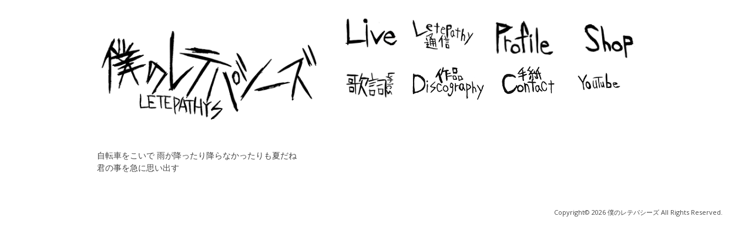

--- FILE ---
content_type: text/html; charset=UTF-8
request_url: http://letepathys.com/%E4%B8%98%E3%81%AE%E4%B8%8A%E3%81%AE%E5%AD%A6%E6%A0%A1%E3%81%8B%E3%82%89%E3%81%A9%E3%81%A3%E3%81%8B%E3%81%B8%E8%A1%8C%E3%81%A3%E3%81%A1%E3%82%83%E3%81%A3%E3%81%9F%E5%90%9B%E3%81%B8-2/
body_size: 9239
content:
<!DOCTYPE html>
<html>

    <head prefix="og: http://ogp.me/ns# fb: http://ogp.me/ns/fb# website: http://ogp.me/ns/website#">

        <meta charset="utf-8">
        <title>丘の上の学校からどっかへ行っちゃった君へ | 僕のレテパシーズ - 僕のレテパシーズ</title>
        <meta http-equiv="X-UA-Compatible" content="IE=edge,chrome=1">
        <meta name="viewport" content="width=device-width,initial-scale=1" />
        <!--OGP settings-->
        <meta property="og:site_name" content="僕のレテパシーズ" />
        <meta property="og:description" content="僕のレテパシーズ,LETEPATHYS,古宮大志のページ" />
        <meta property="og:image" content="http://letepathys.com/wp-content/uploads/2025/02/letepathys_202501-624x417.jpg" />
                <meta property="og:title" content="僕のレテパシーズ" />
        <meta property="og:url" content="http://letepathys.com/%e4%b8%98%e3%81%ae%e4%b8%8a%e3%81%ae%e5%ad%a6%e6%a0%a1%e3%81%8b%e3%82%89%e3%81%a9%e3%81%a3%e3%81%8b%e3%81%b8%e8%a1%8c%e3%81%a3%e3%81%a1%e3%82%83%e3%81%a3%e3%81%9f%e5%90%9b%e3%81%b8-2/" />
                        <meta property="og:type" content="article" />
                <!--/OGP settings-->
        
		<!-- All in One SEO 4.3.9 - aioseo.com -->
		<meta name="description" content="自転車をこいで 雨が降ったり降らなかったりも夏だね 君の事を急に思い出す" />
		<meta name="robots" content="max-image-preview:large" />
		<link rel="canonical" href="http://letepathys.com/%e4%b8%98%e3%81%ae%e4%b8%8a%e3%81%ae%e5%ad%a6%e6%a0%a1%e3%81%8b%e3%82%89%e3%81%a9%e3%81%a3%e3%81%8b%e3%81%b8%e8%a1%8c%e3%81%a3%e3%81%a1%e3%82%83%e3%81%a3%e3%81%9f%e5%90%9b%e3%81%b8-2/" />
		<meta name="generator" content="All in One SEO (AIOSEO) 4.3.9" />
		<script type="application/ld+json" class="aioseo-schema">
			{"@context":"https:\/\/schema.org","@graph":[{"@type":"Article","@id":"http:\/\/letepathys.com\/%e4%b8%98%e3%81%ae%e4%b8%8a%e3%81%ae%e5%ad%a6%e6%a0%a1%e3%81%8b%e3%82%89%e3%81%a9%e3%81%a3%e3%81%8b%e3%81%b8%e8%a1%8c%e3%81%a3%e3%81%a1%e3%82%83%e3%81%a3%e3%81%9f%e5%90%9b%e3%81%b8-2\/#article","name":"\u4e18\u306e\u4e0a\u306e\u5b66\u6821\u304b\u3089\u3069\u3063\u304b\u3078\u884c\u3063\u3061\u3083\u3063\u305f\u541b\u3078 | \u50d5\u306e\u30ec\u30c6\u30d1\u30b7\u30fc\u30ba","headline":"\u4e18\u306e\u4e0a\u306e\u5b66\u6821\u304b\u3089\u3069\u3063\u304b\u3078\u884c\u3063\u3061\u3083\u3063\u305f\u541b\u3078","author":{"@id":"http:\/\/letepathys.com\/author\/retepa\/#author"},"publisher":{"@id":"http:\/\/letepathys.com\/#organization"},"datePublished":"2014-07-01T06:15:52+09:00","dateModified":"2014-07-01T06:15:52+09:00","inLanguage":"ja","mainEntityOfPage":{"@id":"http:\/\/letepathys.com\/%e4%b8%98%e3%81%ae%e4%b8%8a%e3%81%ae%e5%ad%a6%e6%a0%a1%e3%81%8b%e3%82%89%e3%81%a9%e3%81%a3%e3%81%8b%e3%81%b8%e8%a1%8c%e3%81%a3%e3%81%a1%e3%82%83%e3%81%a3%e3%81%9f%e5%90%9b%e3%81%b8-2\/#webpage"},"isPartOf":{"@id":"http:\/\/letepathys.com\/%e4%b8%98%e3%81%ae%e4%b8%8a%e3%81%ae%e5%ad%a6%e6%a0%a1%e3%81%8b%e3%82%89%e3%81%a9%e3%81%a3%e3%81%8b%e3%81%b8%e8%a1%8c%e3%81%a3%e3%81%a1%e3%82%83%e3%81%a3%e3%81%9f%e5%90%9b%e3%81%b8-2\/#webpage"},"articleSection":"\u6b4c\u8a5e\u306d\u3053"},{"@type":"BreadcrumbList","@id":"http:\/\/letepathys.com\/%e4%b8%98%e3%81%ae%e4%b8%8a%e3%81%ae%e5%ad%a6%e6%a0%a1%e3%81%8b%e3%82%89%e3%81%a9%e3%81%a3%e3%81%8b%e3%81%b8%e8%a1%8c%e3%81%a3%e3%81%a1%e3%82%83%e3%81%a3%e3%81%9f%e5%90%9b%e3%81%b8-2\/#breadcrumblist","itemListElement":[{"@type":"ListItem","@id":"http:\/\/letepathys.com\/#listItem","position":1,"item":{"@type":"WebPage","@id":"http:\/\/letepathys.com\/","name":"\u30db\u30fc\u30e0","description":"\u50d5\u306e\u30ec\u30c6\u30d1\u30b7\u30fc\u30ba \u53e4\u5bae\u5927\u5fd7\u306e\u30da\u30fc\u30b8","url":"http:\/\/letepathys.com\/"},"nextItem":"http:\/\/letepathys.com\/%e4%b8%98%e3%81%ae%e4%b8%8a%e3%81%ae%e5%ad%a6%e6%a0%a1%e3%81%8b%e3%82%89%e3%81%a9%e3%81%a3%e3%81%8b%e3%81%b8%e8%a1%8c%e3%81%a3%e3%81%a1%e3%82%83%e3%81%a3%e3%81%9f%e5%90%9b%e3%81%b8-2\/#listItem"},{"@type":"ListItem","@id":"http:\/\/letepathys.com\/%e4%b8%98%e3%81%ae%e4%b8%8a%e3%81%ae%e5%ad%a6%e6%a0%a1%e3%81%8b%e3%82%89%e3%81%a9%e3%81%a3%e3%81%8b%e3%81%b8%e8%a1%8c%e3%81%a3%e3%81%a1%e3%82%83%e3%81%a3%e3%81%9f%e5%90%9b%e3%81%b8-2\/#listItem","position":2,"item":{"@type":"WebPage","@id":"http:\/\/letepathys.com\/%e4%b8%98%e3%81%ae%e4%b8%8a%e3%81%ae%e5%ad%a6%e6%a0%a1%e3%81%8b%e3%82%89%e3%81%a9%e3%81%a3%e3%81%8b%e3%81%b8%e8%a1%8c%e3%81%a3%e3%81%a1%e3%82%83%e3%81%a3%e3%81%9f%e5%90%9b%e3%81%b8-2\/","name":"\u4e18\u306e\u4e0a\u306e\u5b66\u6821\u304b\u3089\u3069\u3063\u304b\u3078\u884c\u3063\u3061\u3083\u3063\u305f\u541b\u3078","description":"\u81ea\u8ee2\u8eca\u3092\u3053\u3044\u3067 \u96e8\u304c\u964d\u3063\u305f\u308a\u964d\u3089\u306a\u304b\u3063\u305f\u308a\u3082\u590f\u3060\u306d \u541b\u306e\u4e8b\u3092\u6025\u306b\u601d\u3044\u51fa\u3059","url":"http:\/\/letepathys.com\/%e4%b8%98%e3%81%ae%e4%b8%8a%e3%81%ae%e5%ad%a6%e6%a0%a1%e3%81%8b%e3%82%89%e3%81%a9%e3%81%a3%e3%81%8b%e3%81%b8%e8%a1%8c%e3%81%a3%e3%81%a1%e3%82%83%e3%81%a3%e3%81%9f%e5%90%9b%e3%81%b8-2\/"},"previousItem":"http:\/\/letepathys.com\/#listItem"}]},{"@type":"Organization","@id":"http:\/\/letepathys.com\/#organization","name":"\u50d5\u306e\u30ec\u30c6\u30d1\u30b7\u30fc\u30ba(LETEPATHYS)\u53e4\u5bae\u5927\u5fd7","url":"http:\/\/letepathys.com\/"},{"@type":"Person","@id":"http:\/\/letepathys.com\/author\/retepa\/#author","url":"http:\/\/letepathys.com\/author\/retepa\/","name":"retepa","image":{"@type":"ImageObject","@id":"http:\/\/letepathys.com\/%e4%b8%98%e3%81%ae%e4%b8%8a%e3%81%ae%e5%ad%a6%e6%a0%a1%e3%81%8b%e3%82%89%e3%81%a9%e3%81%a3%e3%81%8b%e3%81%b8%e8%a1%8c%e3%81%a3%e3%81%a1%e3%82%83%e3%81%a3%e3%81%9f%e5%90%9b%e3%81%b8-2\/#authorImage","url":"https:\/\/secure.gravatar.com\/avatar\/5e89175679419377b5fb46adccaa32ed9e593189ef61444403a154fab1a2e93f?s=96&d=mm&r=g","width":96,"height":96,"caption":"retepa"}},{"@type":"WebPage","@id":"http:\/\/letepathys.com\/%e4%b8%98%e3%81%ae%e4%b8%8a%e3%81%ae%e5%ad%a6%e6%a0%a1%e3%81%8b%e3%82%89%e3%81%a9%e3%81%a3%e3%81%8b%e3%81%b8%e8%a1%8c%e3%81%a3%e3%81%a1%e3%82%83%e3%81%a3%e3%81%9f%e5%90%9b%e3%81%b8-2\/#webpage","url":"http:\/\/letepathys.com\/%e4%b8%98%e3%81%ae%e4%b8%8a%e3%81%ae%e5%ad%a6%e6%a0%a1%e3%81%8b%e3%82%89%e3%81%a9%e3%81%a3%e3%81%8b%e3%81%b8%e8%a1%8c%e3%81%a3%e3%81%a1%e3%82%83%e3%81%a3%e3%81%9f%e5%90%9b%e3%81%b8-2\/","name":"\u4e18\u306e\u4e0a\u306e\u5b66\u6821\u304b\u3089\u3069\u3063\u304b\u3078\u884c\u3063\u3061\u3083\u3063\u305f\u541b\u3078 | \u50d5\u306e\u30ec\u30c6\u30d1\u30b7\u30fc\u30ba","description":"\u81ea\u8ee2\u8eca\u3092\u3053\u3044\u3067 \u96e8\u304c\u964d\u3063\u305f\u308a\u964d\u3089\u306a\u304b\u3063\u305f\u308a\u3082\u590f\u3060\u306d \u541b\u306e\u4e8b\u3092\u6025\u306b\u601d\u3044\u51fa\u3059","inLanguage":"ja","isPartOf":{"@id":"http:\/\/letepathys.com\/#website"},"breadcrumb":{"@id":"http:\/\/letepathys.com\/%e4%b8%98%e3%81%ae%e4%b8%8a%e3%81%ae%e5%ad%a6%e6%a0%a1%e3%81%8b%e3%82%89%e3%81%a9%e3%81%a3%e3%81%8b%e3%81%b8%e8%a1%8c%e3%81%a3%e3%81%a1%e3%82%83%e3%81%a3%e3%81%9f%e5%90%9b%e3%81%b8-2\/#breadcrumblist"},"author":{"@id":"http:\/\/letepathys.com\/author\/retepa\/#author"},"creator":{"@id":"http:\/\/letepathys.com\/author\/retepa\/#author"},"datePublished":"2014-07-01T06:15:52+09:00","dateModified":"2014-07-01T06:15:52+09:00"},{"@type":"WebSite","@id":"http:\/\/letepathys.com\/#website","url":"http:\/\/letepathys.com\/","name":"\u50d5\u306e\u30ec\u30c6\u30d1\u30b7\u30fc\u30ba(LETEPATHYS)\u53e4\u5bae\u5927\u5fd7","description":"\u50d5\u306e\u30ec\u30c6\u30d1\u30b7\u30fc\u30ba,LETEPATHYS,\u53e4\u5bae\u5927\u5fd7\u306e\u30da\u30fc\u30b8","inLanguage":"ja","publisher":{"@id":"http:\/\/letepathys.com\/#organization"}}]}
		</script>
		<!-- All in One SEO -->

<link rel='dns-prefetch' href='//stats.wp.com' />
<link rel='dns-prefetch' href='//fonts.googleapis.com' />
<link rel='preconnect' href='//c0.wp.com' />
<link rel="alternate" type="application/rss+xml" title="僕のレテパシーズ &raquo; フィード" href="http://letepathys.com/feed/" />
<link rel="alternate" type="application/rss+xml" title="僕のレテパシーズ &raquo; コメントフィード" href="http://letepathys.com/comments/feed/" />
<link rel="alternate" type="application/rss+xml" title="僕のレテパシーズ &raquo; 丘の上の学校からどっかへ行っちゃった君へ のコメントのフィード" href="http://letepathys.com/%e4%b8%98%e3%81%ae%e4%b8%8a%e3%81%ae%e5%ad%a6%e6%a0%a1%e3%81%8b%e3%82%89%e3%81%a9%e3%81%a3%e3%81%8b%e3%81%b8%e8%a1%8c%e3%81%a3%e3%81%a1%e3%82%83%e3%81%a3%e3%81%9f%e5%90%9b%e3%81%b8-2/feed/" />
<link rel="alternate" title="oEmbed (JSON)" type="application/json+oembed" href="http://letepathys.com/wp-json/oembed/1.0/embed?url=http%3A%2F%2Fletepathys.com%2F%25e4%25b8%2598%25e3%2581%25ae%25e4%25b8%258a%25e3%2581%25ae%25e5%25ad%25a6%25e6%25a0%25a1%25e3%2581%258b%25e3%2582%2589%25e3%2581%25a9%25e3%2581%25a3%25e3%2581%258b%25e3%2581%25b8%25e8%25a1%258c%25e3%2581%25a3%25e3%2581%25a1%25e3%2582%2583%25e3%2581%25a3%25e3%2581%259f%25e5%2590%259b%25e3%2581%25b8-2%2F" />
<link rel="alternate" title="oEmbed (XML)" type="text/xml+oembed" href="http://letepathys.com/wp-json/oembed/1.0/embed?url=http%3A%2F%2Fletepathys.com%2F%25e4%25b8%2598%25e3%2581%25ae%25e4%25b8%258a%25e3%2581%25ae%25e5%25ad%25a6%25e6%25a0%25a1%25e3%2581%258b%25e3%2582%2589%25e3%2581%25a9%25e3%2581%25a3%25e3%2581%258b%25e3%2581%25b8%25e8%25a1%258c%25e3%2581%25a3%25e3%2581%25a1%25e3%2582%2583%25e3%2581%25a3%25e3%2581%259f%25e5%2590%259b%25e3%2581%25b8-2%2F&#038;format=xml" />
<style id='wp-img-auto-sizes-contain-inline-css' type='text/css'>
img:is([sizes=auto i],[sizes^="auto," i]){contain-intrinsic-size:3000px 1500px}
/*# sourceURL=wp-img-auto-sizes-contain-inline-css */
</style>
<style id='wp-emoji-styles-inline-css' type='text/css'>

	img.wp-smiley, img.emoji {
		display: inline !important;
		border: none !important;
		box-shadow: none !important;
		height: 1em !important;
		width: 1em !important;
		margin: 0 0.07em !important;
		vertical-align: -0.1em !important;
		background: none !important;
		padding: 0 !important;
	}
/*# sourceURL=wp-emoji-styles-inline-css */
</style>
<style id='wp-block-library-inline-css' type='text/css'>
:root{--wp-block-synced-color:#7a00df;--wp-block-synced-color--rgb:122,0,223;--wp-bound-block-color:var(--wp-block-synced-color);--wp-editor-canvas-background:#ddd;--wp-admin-theme-color:#007cba;--wp-admin-theme-color--rgb:0,124,186;--wp-admin-theme-color-darker-10:#006ba1;--wp-admin-theme-color-darker-10--rgb:0,107,160.5;--wp-admin-theme-color-darker-20:#005a87;--wp-admin-theme-color-darker-20--rgb:0,90,135;--wp-admin-border-width-focus:2px}@media (min-resolution:192dpi){:root{--wp-admin-border-width-focus:1.5px}}.wp-element-button{cursor:pointer}:root .has-very-light-gray-background-color{background-color:#eee}:root .has-very-dark-gray-background-color{background-color:#313131}:root .has-very-light-gray-color{color:#eee}:root .has-very-dark-gray-color{color:#313131}:root .has-vivid-green-cyan-to-vivid-cyan-blue-gradient-background{background:linear-gradient(135deg,#00d084,#0693e3)}:root .has-purple-crush-gradient-background{background:linear-gradient(135deg,#34e2e4,#4721fb 50%,#ab1dfe)}:root .has-hazy-dawn-gradient-background{background:linear-gradient(135deg,#faaca8,#dad0ec)}:root .has-subdued-olive-gradient-background{background:linear-gradient(135deg,#fafae1,#67a671)}:root .has-atomic-cream-gradient-background{background:linear-gradient(135deg,#fdd79a,#004a59)}:root .has-nightshade-gradient-background{background:linear-gradient(135deg,#330968,#31cdcf)}:root .has-midnight-gradient-background{background:linear-gradient(135deg,#020381,#2874fc)}:root{--wp--preset--font-size--normal:16px;--wp--preset--font-size--huge:42px}.has-regular-font-size{font-size:1em}.has-larger-font-size{font-size:2.625em}.has-normal-font-size{font-size:var(--wp--preset--font-size--normal)}.has-huge-font-size{font-size:var(--wp--preset--font-size--huge)}.has-text-align-center{text-align:center}.has-text-align-left{text-align:left}.has-text-align-right{text-align:right}.has-fit-text{white-space:nowrap!important}#end-resizable-editor-section{display:none}.aligncenter{clear:both}.items-justified-left{justify-content:flex-start}.items-justified-center{justify-content:center}.items-justified-right{justify-content:flex-end}.items-justified-space-between{justify-content:space-between}.screen-reader-text{border:0;clip-path:inset(50%);height:1px;margin:-1px;overflow:hidden;padding:0;position:absolute;width:1px;word-wrap:normal!important}.screen-reader-text:focus{background-color:#ddd;clip-path:none;color:#444;display:block;font-size:1em;height:auto;left:5px;line-height:normal;padding:15px 23px 14px;text-decoration:none;top:5px;width:auto;z-index:100000}html :where(.has-border-color){border-style:solid}html :where([style*=border-top-color]){border-top-style:solid}html :where([style*=border-right-color]){border-right-style:solid}html :where([style*=border-bottom-color]){border-bottom-style:solid}html :where([style*=border-left-color]){border-left-style:solid}html :where([style*=border-width]){border-style:solid}html :where([style*=border-top-width]){border-top-style:solid}html :where([style*=border-right-width]){border-right-style:solid}html :where([style*=border-bottom-width]){border-bottom-style:solid}html :where([style*=border-left-width]){border-left-style:solid}html :where(img[class*=wp-image-]){height:auto;max-width:100%}:where(figure){margin:0 0 1em}html :where(.is-position-sticky){--wp-admin--admin-bar--position-offset:var(--wp-admin--admin-bar--height,0px)}@media screen and (max-width:600px){html :where(.is-position-sticky){--wp-admin--admin-bar--position-offset:0px}}

/*# sourceURL=wp-block-library-inline-css */
</style><style id='global-styles-inline-css' type='text/css'>
:root{--wp--preset--aspect-ratio--square: 1;--wp--preset--aspect-ratio--4-3: 4/3;--wp--preset--aspect-ratio--3-4: 3/4;--wp--preset--aspect-ratio--3-2: 3/2;--wp--preset--aspect-ratio--2-3: 2/3;--wp--preset--aspect-ratio--16-9: 16/9;--wp--preset--aspect-ratio--9-16: 9/16;--wp--preset--color--black: #000000;--wp--preset--color--cyan-bluish-gray: #abb8c3;--wp--preset--color--white: #ffffff;--wp--preset--color--pale-pink: #f78da7;--wp--preset--color--vivid-red: #cf2e2e;--wp--preset--color--luminous-vivid-orange: #ff6900;--wp--preset--color--luminous-vivid-amber: #fcb900;--wp--preset--color--light-green-cyan: #7bdcb5;--wp--preset--color--vivid-green-cyan: #00d084;--wp--preset--color--pale-cyan-blue: #8ed1fc;--wp--preset--color--vivid-cyan-blue: #0693e3;--wp--preset--color--vivid-purple: #9b51e0;--wp--preset--gradient--vivid-cyan-blue-to-vivid-purple: linear-gradient(135deg,rgb(6,147,227) 0%,rgb(155,81,224) 100%);--wp--preset--gradient--light-green-cyan-to-vivid-green-cyan: linear-gradient(135deg,rgb(122,220,180) 0%,rgb(0,208,130) 100%);--wp--preset--gradient--luminous-vivid-amber-to-luminous-vivid-orange: linear-gradient(135deg,rgb(252,185,0) 0%,rgb(255,105,0) 100%);--wp--preset--gradient--luminous-vivid-orange-to-vivid-red: linear-gradient(135deg,rgb(255,105,0) 0%,rgb(207,46,46) 100%);--wp--preset--gradient--very-light-gray-to-cyan-bluish-gray: linear-gradient(135deg,rgb(238,238,238) 0%,rgb(169,184,195) 100%);--wp--preset--gradient--cool-to-warm-spectrum: linear-gradient(135deg,rgb(74,234,220) 0%,rgb(151,120,209) 20%,rgb(207,42,186) 40%,rgb(238,44,130) 60%,rgb(251,105,98) 80%,rgb(254,248,76) 100%);--wp--preset--gradient--blush-light-purple: linear-gradient(135deg,rgb(255,206,236) 0%,rgb(152,150,240) 100%);--wp--preset--gradient--blush-bordeaux: linear-gradient(135deg,rgb(254,205,165) 0%,rgb(254,45,45) 50%,rgb(107,0,62) 100%);--wp--preset--gradient--luminous-dusk: linear-gradient(135deg,rgb(255,203,112) 0%,rgb(199,81,192) 50%,rgb(65,88,208) 100%);--wp--preset--gradient--pale-ocean: linear-gradient(135deg,rgb(255,245,203) 0%,rgb(182,227,212) 50%,rgb(51,167,181) 100%);--wp--preset--gradient--electric-grass: linear-gradient(135deg,rgb(202,248,128) 0%,rgb(113,206,126) 100%);--wp--preset--gradient--midnight: linear-gradient(135deg,rgb(2,3,129) 0%,rgb(40,116,252) 100%);--wp--preset--font-size--small: 13px;--wp--preset--font-size--medium: 20px;--wp--preset--font-size--large: 36px;--wp--preset--font-size--x-large: 42px;--wp--preset--spacing--20: 0.44rem;--wp--preset--spacing--30: 0.67rem;--wp--preset--spacing--40: 1rem;--wp--preset--spacing--50: 1.5rem;--wp--preset--spacing--60: 2.25rem;--wp--preset--spacing--70: 3.38rem;--wp--preset--spacing--80: 5.06rem;--wp--preset--shadow--natural: 6px 6px 9px rgba(0, 0, 0, 0.2);--wp--preset--shadow--deep: 12px 12px 50px rgba(0, 0, 0, 0.4);--wp--preset--shadow--sharp: 6px 6px 0px rgba(0, 0, 0, 0.2);--wp--preset--shadow--outlined: 6px 6px 0px -3px rgb(255, 255, 255), 6px 6px rgb(0, 0, 0);--wp--preset--shadow--crisp: 6px 6px 0px rgb(0, 0, 0);}:where(.is-layout-flex){gap: 0.5em;}:where(.is-layout-grid){gap: 0.5em;}body .is-layout-flex{display: flex;}.is-layout-flex{flex-wrap: wrap;align-items: center;}.is-layout-flex > :is(*, div){margin: 0;}body .is-layout-grid{display: grid;}.is-layout-grid > :is(*, div){margin: 0;}:where(.wp-block-columns.is-layout-flex){gap: 2em;}:where(.wp-block-columns.is-layout-grid){gap: 2em;}:where(.wp-block-post-template.is-layout-flex){gap: 1.25em;}:where(.wp-block-post-template.is-layout-grid){gap: 1.25em;}.has-black-color{color: var(--wp--preset--color--black) !important;}.has-cyan-bluish-gray-color{color: var(--wp--preset--color--cyan-bluish-gray) !important;}.has-white-color{color: var(--wp--preset--color--white) !important;}.has-pale-pink-color{color: var(--wp--preset--color--pale-pink) !important;}.has-vivid-red-color{color: var(--wp--preset--color--vivid-red) !important;}.has-luminous-vivid-orange-color{color: var(--wp--preset--color--luminous-vivid-orange) !important;}.has-luminous-vivid-amber-color{color: var(--wp--preset--color--luminous-vivid-amber) !important;}.has-light-green-cyan-color{color: var(--wp--preset--color--light-green-cyan) !important;}.has-vivid-green-cyan-color{color: var(--wp--preset--color--vivid-green-cyan) !important;}.has-pale-cyan-blue-color{color: var(--wp--preset--color--pale-cyan-blue) !important;}.has-vivid-cyan-blue-color{color: var(--wp--preset--color--vivid-cyan-blue) !important;}.has-vivid-purple-color{color: var(--wp--preset--color--vivid-purple) !important;}.has-black-background-color{background-color: var(--wp--preset--color--black) !important;}.has-cyan-bluish-gray-background-color{background-color: var(--wp--preset--color--cyan-bluish-gray) !important;}.has-white-background-color{background-color: var(--wp--preset--color--white) !important;}.has-pale-pink-background-color{background-color: var(--wp--preset--color--pale-pink) !important;}.has-vivid-red-background-color{background-color: var(--wp--preset--color--vivid-red) !important;}.has-luminous-vivid-orange-background-color{background-color: var(--wp--preset--color--luminous-vivid-orange) !important;}.has-luminous-vivid-amber-background-color{background-color: var(--wp--preset--color--luminous-vivid-amber) !important;}.has-light-green-cyan-background-color{background-color: var(--wp--preset--color--light-green-cyan) !important;}.has-vivid-green-cyan-background-color{background-color: var(--wp--preset--color--vivid-green-cyan) !important;}.has-pale-cyan-blue-background-color{background-color: var(--wp--preset--color--pale-cyan-blue) !important;}.has-vivid-cyan-blue-background-color{background-color: var(--wp--preset--color--vivid-cyan-blue) !important;}.has-vivid-purple-background-color{background-color: var(--wp--preset--color--vivid-purple) !important;}.has-black-border-color{border-color: var(--wp--preset--color--black) !important;}.has-cyan-bluish-gray-border-color{border-color: var(--wp--preset--color--cyan-bluish-gray) !important;}.has-white-border-color{border-color: var(--wp--preset--color--white) !important;}.has-pale-pink-border-color{border-color: var(--wp--preset--color--pale-pink) !important;}.has-vivid-red-border-color{border-color: var(--wp--preset--color--vivid-red) !important;}.has-luminous-vivid-orange-border-color{border-color: var(--wp--preset--color--luminous-vivid-orange) !important;}.has-luminous-vivid-amber-border-color{border-color: var(--wp--preset--color--luminous-vivid-amber) !important;}.has-light-green-cyan-border-color{border-color: var(--wp--preset--color--light-green-cyan) !important;}.has-vivid-green-cyan-border-color{border-color: var(--wp--preset--color--vivid-green-cyan) !important;}.has-pale-cyan-blue-border-color{border-color: var(--wp--preset--color--pale-cyan-blue) !important;}.has-vivid-cyan-blue-border-color{border-color: var(--wp--preset--color--vivid-cyan-blue) !important;}.has-vivid-purple-border-color{border-color: var(--wp--preset--color--vivid-purple) !important;}.has-vivid-cyan-blue-to-vivid-purple-gradient-background{background: var(--wp--preset--gradient--vivid-cyan-blue-to-vivid-purple) !important;}.has-light-green-cyan-to-vivid-green-cyan-gradient-background{background: var(--wp--preset--gradient--light-green-cyan-to-vivid-green-cyan) !important;}.has-luminous-vivid-amber-to-luminous-vivid-orange-gradient-background{background: var(--wp--preset--gradient--luminous-vivid-amber-to-luminous-vivid-orange) !important;}.has-luminous-vivid-orange-to-vivid-red-gradient-background{background: var(--wp--preset--gradient--luminous-vivid-orange-to-vivid-red) !important;}.has-very-light-gray-to-cyan-bluish-gray-gradient-background{background: var(--wp--preset--gradient--very-light-gray-to-cyan-bluish-gray) !important;}.has-cool-to-warm-spectrum-gradient-background{background: var(--wp--preset--gradient--cool-to-warm-spectrum) !important;}.has-blush-light-purple-gradient-background{background: var(--wp--preset--gradient--blush-light-purple) !important;}.has-blush-bordeaux-gradient-background{background: var(--wp--preset--gradient--blush-bordeaux) !important;}.has-luminous-dusk-gradient-background{background: var(--wp--preset--gradient--luminous-dusk) !important;}.has-pale-ocean-gradient-background{background: var(--wp--preset--gradient--pale-ocean) !important;}.has-electric-grass-gradient-background{background: var(--wp--preset--gradient--electric-grass) !important;}.has-midnight-gradient-background{background: var(--wp--preset--gradient--midnight) !important;}.has-small-font-size{font-size: var(--wp--preset--font-size--small) !important;}.has-medium-font-size{font-size: var(--wp--preset--font-size--medium) !important;}.has-large-font-size{font-size: var(--wp--preset--font-size--large) !important;}.has-x-large-font-size{font-size: var(--wp--preset--font-size--x-large) !important;}
/*# sourceURL=global-styles-inline-css */
</style>

<style id='classic-theme-styles-inline-css' type='text/css'>
/*! This file is auto-generated */
.wp-block-button__link{color:#fff;background-color:#32373c;border-radius:9999px;box-shadow:none;text-decoration:none;padding:calc(.667em + 2px) calc(1.333em + 2px);font-size:1.125em}.wp-block-file__button{background:#32373c;color:#fff;text-decoration:none}
/*# sourceURL=/wp-includes/css/classic-themes.min.css */
</style>
<link rel='stylesheet' id='contact-form-7-css' href='http://letepathys.com/wp-content/plugins/contact-form-7/includes/css/styles.css?ver=5.7.7' type='text/css' media='all' />
<link rel='stylesheet' id='wp-pagenavi-css' href='http://letepathys.com/wp-content/plugins/wp-pagenavi/pagenavi-css.css?ver=2.70' type='text/css' media='all' />
<link rel='stylesheet' id='twentytwelve-fonts-css' href='http://fonts.googleapis.com/css?family=Open+Sans:400italic,700italic,400,700&#038;subset=latin,latin-ext' type='text/css' media='all' />
<link rel='stylesheet' id='twentytwelve-style-css' href='http://letepathys.com/wp-content/themes/retepa_pc/style.css?ver=6.9' type='text/css' media='all' />
<link rel="https://api.w.org/" href="http://letepathys.com/wp-json/" /><link rel="alternate" title="JSON" type="application/json" href="http://letepathys.com/wp-json/wp/v2/posts/1076" /><link rel="EditURI" type="application/rsd+xml" title="RSD" href="http://letepathys.com/xmlrpc.php?rsd" />
<meta name="generator" content="WordPress 6.9" />
<link rel='shortlink' href='http://letepathys.com/?p=1076' />
	<style>img#wpstats{display:none}</style>
		<style type="text/css" id="custom-background-css">
body.custom-background { background-color: #ffffff; }
</style>
	<link rel="icon" href="http://letepathys.com/wp-content/uploads/2024/11/cropped-IMG_5299-32x32.jpeg" sizes="32x32" />
<link rel="icon" href="http://letepathys.com/wp-content/uploads/2024/11/cropped-IMG_5299-192x192.jpeg" sizes="192x192" />
<link rel="apple-touch-icon" href="http://letepathys.com/wp-content/uploads/2024/11/cropped-IMG_5299-180x180.jpeg" />
<meta name="msapplication-TileImage" content="http://letepathys.com/wp-content/uploads/2024/11/cropped-IMG_5299-270x270.jpeg" />
        <!--[if lt IE 9]>
<script src="http://letepathys.com/wp-content/themes/retepa_pc/common/js/ie/html5shiv.js"></script>
<script src="http://letepathys.com/wp-content/themes/retepa_pc/common/js/ie/css3-mediaqueries.js"></script>
<script src="http://letepathys.com/wp-content/themes/retepa_pc/common/js/ie/IE9.js"></script>
<![endif]-->
        <link href="http://letepathys.com/img/retepunk.ico" rel="shortcut icon" />
        <link rel="stylesheet" href="http://letepathys.com/wp-content/themes/retepa_pc/style.css">

    </head>

<body class="wp-singular post-template-default single single-post postid-1076 single-format-standard custom-background wp-theme-retepa_pc full-width custom-background-white custom-font-enabled single-author">

<div id="wrapper" class="">

<div id="page" class="hfeed site">
    <header id="masthead" class="site-header">

        <h1 class="site-title"><a href="http://letepathys.com/" rel="home"><img src="http://letepathys.com/img/letepathys.png" width="375" height="91" alt="僕のレテパシーズ" title="ホームへ" /></a></h1>

        <div id="site-navigation">

        <ul>
            <li id="nav_live"><a href="/live/"><img src="http://letepathys.com/img/live_h3.png" width="101" height="52" alt="ライブ" /></a></li>

            <li id="nav_blog"><a href="/news/"><img src="http://letepathys.com/img/tusin_h3.png" width="105" height="43" alt="レテパシー通信" /></a></li>

            <li id="nav_profile"><a href="/profile/"><img src="http://letepathys.com/img/profile_h3.png" width="130" height="50" alt="プロフィール" /></a></li>

            <li id="nav_disc"><a href="http://yoruninamaeo.theshop.jp/" target="_blank"><img src="http://letepathys.com/img/shop_h3.png" width="113" height="52" alt="ディスク" /></a></li>
        </ul>

        <hr class="clear" />

        <ul>
            <li id="nav_kashi"><a href="/lyrics/"><img src="http://letepathys.com/img/lyrics_h3.png" width="97" height="50" alt="歌詞" /></a></li>

            <li id="nav_discography"><a href="/discography/"><img src="http://letepathys.com/img/discography_h3.png" width="134" height="60" alt="作品" /></a></li>

            <li id="nav_mail"><a href="/contact/"><img src="http://letepathys.com/img/contact_h3.png" width="95" height="50" alt="手紙" /></a></li>

            <li id="nav_youtube"><a href="https://www.youtube.com/channel/UCap9WV_yB07RQfHgosMsv4A"  target="_blank"><img src="http://letepathys.com/img/youtube_h3.png" width="81" height="35" alt="YouTube" /></a></li>
        </ul>

        </div>

        <hr class="clear" />

    </header><!-- #masthead -->

    <div id="main" class="wrapper">

<div class="singlearchive">


    <div id="primary" class="site-content">
        <div id="content" role="main">

            
                
    <article id="post-1076" class="post-1076 post type-post status-publish format-standard hentry category-2">
                <header class="entry-header">
            
                                                                </header><!-- .entry-header -->

                <div class="entry-content">
                        <p>自転車をこいで 雨が降ったり降らなかったりも夏だね<br />
君の事を急に思い出す</p>

                                </div><!-- .entry-content -->
        
    </article><!-- #post -->

            
        </div><!-- #content -->
    </div><!-- #primary -->


</div>


    </div><!-- #main .wrapper -->

</div><!-- #page -->

    <script type="speculationrules">
{"prefetch":[{"source":"document","where":{"and":[{"href_matches":"/*"},{"not":{"href_matches":["/wp-*.php","/wp-admin/*","/wp-content/uploads/*","/wp-content/*","/wp-content/plugins/*","/wp-content/themes/retepa_pc/*","/*\\?(.+)"]}},{"not":{"selector_matches":"a[rel~=\"nofollow\"]"}},{"not":{"selector_matches":".no-prefetch, .no-prefetch a"}}]},"eagerness":"conservative"}]}
</script>
<script type="text/javascript" src="http://letepathys.com/wp-content/plugins/contact-form-7/includes/swv/js/index.js?ver=5.7.7" id="swv-js"></script>
<script type="text/javascript" id="contact-form-7-js-extra">
/* <![CDATA[ */
var wpcf7 = {"api":{"root":"http://letepathys.com/wp-json/","namespace":"contact-form-7/v1"}};
//# sourceURL=contact-form-7-js-extra
/* ]]> */
</script>
<script type="text/javascript" src="http://letepathys.com/wp-content/plugins/contact-form-7/includes/js/index.js?ver=5.7.7" id="contact-form-7-js"></script>
<script type="text/javascript" src="https://c0.wp.com/c/6.9/wp-includes/js/comment-reply.min.js" id="comment-reply-js" async="async" data-wp-strategy="async" fetchpriority="low"></script>
<script type="text/javascript" src="http://letepathys.com/wp-content/themes/retepa_pc/js/navigation.js?ver=1.0" id="twentytwelve-navigation-js"></script>
<script type="text/javascript" id="jetpack-stats-js-before">
/* <![CDATA[ */
_stq = window._stq || [];
_stq.push([ "view", JSON.parse("{\"v\":\"ext\",\"blog\":\"68145679\",\"post\":\"1076\",\"tz\":\"9\",\"srv\":\"letepathys.com\",\"j\":\"1:14.4.1\"}") ]);
_stq.push([ "clickTrackerInit", "68145679", "1076" ]);
//# sourceURL=jetpack-stats-js-before
/* ]]> */
</script>
<script type="text/javascript" src="https://stats.wp.com/e-202604.js" id="jetpack-stats-js" defer="defer" data-wp-strategy="defer"></script>
<script id="wp-emoji-settings" type="application/json">
{"baseUrl":"https://s.w.org/images/core/emoji/17.0.2/72x72/","ext":".png","svgUrl":"https://s.w.org/images/core/emoji/17.0.2/svg/","svgExt":".svg","source":{"concatemoji":"http://letepathys.com/wp-includes/js/wp-emoji-release.min.js?ver=6.9"}}
</script>
<script type="module">
/* <![CDATA[ */
/*! This file is auto-generated */
const a=JSON.parse(document.getElementById("wp-emoji-settings").textContent),o=(window._wpemojiSettings=a,"wpEmojiSettingsSupports"),s=["flag","emoji"];function i(e){try{var t={supportTests:e,timestamp:(new Date).valueOf()};sessionStorage.setItem(o,JSON.stringify(t))}catch(e){}}function c(e,t,n){e.clearRect(0,0,e.canvas.width,e.canvas.height),e.fillText(t,0,0);t=new Uint32Array(e.getImageData(0,0,e.canvas.width,e.canvas.height).data);e.clearRect(0,0,e.canvas.width,e.canvas.height),e.fillText(n,0,0);const a=new Uint32Array(e.getImageData(0,0,e.canvas.width,e.canvas.height).data);return t.every((e,t)=>e===a[t])}function p(e,t){e.clearRect(0,0,e.canvas.width,e.canvas.height),e.fillText(t,0,0);var n=e.getImageData(16,16,1,1);for(let e=0;e<n.data.length;e++)if(0!==n.data[e])return!1;return!0}function u(e,t,n,a){switch(t){case"flag":return n(e,"\ud83c\udff3\ufe0f\u200d\u26a7\ufe0f","\ud83c\udff3\ufe0f\u200b\u26a7\ufe0f")?!1:!n(e,"\ud83c\udde8\ud83c\uddf6","\ud83c\udde8\u200b\ud83c\uddf6")&&!n(e,"\ud83c\udff4\udb40\udc67\udb40\udc62\udb40\udc65\udb40\udc6e\udb40\udc67\udb40\udc7f","\ud83c\udff4\u200b\udb40\udc67\u200b\udb40\udc62\u200b\udb40\udc65\u200b\udb40\udc6e\u200b\udb40\udc67\u200b\udb40\udc7f");case"emoji":return!a(e,"\ud83e\u1fac8")}return!1}function f(e,t,n,a){let r;const o=(r="undefined"!=typeof WorkerGlobalScope&&self instanceof WorkerGlobalScope?new OffscreenCanvas(300,150):document.createElement("canvas")).getContext("2d",{willReadFrequently:!0}),s=(o.textBaseline="top",o.font="600 32px Arial",{});return e.forEach(e=>{s[e]=t(o,e,n,a)}),s}function r(e){var t=document.createElement("script");t.src=e,t.defer=!0,document.head.appendChild(t)}a.supports={everything:!0,everythingExceptFlag:!0},new Promise(t=>{let n=function(){try{var e=JSON.parse(sessionStorage.getItem(o));if("object"==typeof e&&"number"==typeof e.timestamp&&(new Date).valueOf()<e.timestamp+604800&&"object"==typeof e.supportTests)return e.supportTests}catch(e){}return null}();if(!n){if("undefined"!=typeof Worker&&"undefined"!=typeof OffscreenCanvas&&"undefined"!=typeof URL&&URL.createObjectURL&&"undefined"!=typeof Blob)try{var e="postMessage("+f.toString()+"("+[JSON.stringify(s),u.toString(),c.toString(),p.toString()].join(",")+"));",a=new Blob([e],{type:"text/javascript"});const r=new Worker(URL.createObjectURL(a),{name:"wpTestEmojiSupports"});return void(r.onmessage=e=>{i(n=e.data),r.terminate(),t(n)})}catch(e){}i(n=f(s,u,c,p))}t(n)}).then(e=>{for(const n in e)a.supports[n]=e[n],a.supports.everything=a.supports.everything&&a.supports[n],"flag"!==n&&(a.supports.everythingExceptFlag=a.supports.everythingExceptFlag&&a.supports[n]);var t;a.supports.everythingExceptFlag=a.supports.everythingExceptFlag&&!a.supports.flag,a.supports.everything||((t=a.source||{}).concatemoji?r(t.concatemoji):t.wpemoji&&t.twemoji&&(r(t.twemoji),r(t.wpemoji)))});
//# sourceURL=http://letepathys.com/wp-includes/js/wp-emoji-loader.min.js
/* ]]> */
</script>
    <footer id="footer">

        <address>Copyright© 2026 僕のレテパシーズ All Rights Reserved.</address>
        <hr class="clear" />

    </footer>

</div>

<script src="http://letepathys.com/wp-content/themes/retepa_pc/js/slicknav/jquery.slicknav.min.js"></script>
<script src="https://ajax.googleapis.com/ajax/libs/jquery/3.1.1/jquery.min.js"></script>
<script>
    $(function(){
        $('#site-navigation ul').slicknav();
    });
</script>

</body>


</html>
